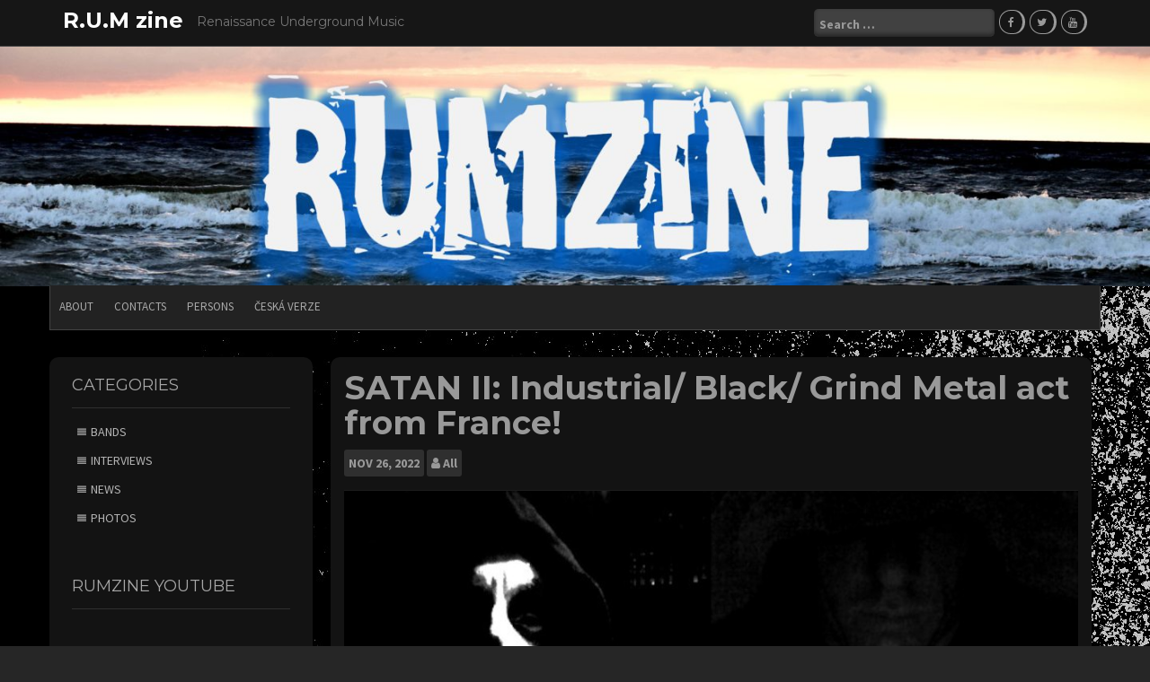

--- FILE ---
content_type: text/html; charset=UTF-8
request_url: https://en.rumzine.com/satan-ii-industrial-black-grind-metal-act-from-france/
body_size: 9891
content:
<!DOCTYPE html>
<html dir="ltr" lang="en-US" prefix="og: https://ogp.me/ns#">
<head>
    <meta charset="UTF-8">
    <meta name="viewport" content="width=device-width, initial-scale=1">
    <link rel="profile" href="http://gmpg.org/xfn/11">
    <link rel="pingback" href="https://en.rumzine.com/xmlrpc.php">

    <title>SATAN II: Industrial/ Black/ Grind Metal act from France! | R.U.M zine</title>

		<!-- All in One SEO 4.8.9 - aioseo.com -->
	<meta name="description" content="Oppressive Industrial Black Metal madness formed by Kosm (Void Of Nothingness/Bong Of Nothingness) and Malemort (Woest) in 2022. https://satanii1.bandcamp.com/album/satan-ii ﻿" />
	<meta name="robots" content="max-image-preview:large" />
	<meta name="author" content="All"/>
	<link rel="canonical" href="https://en.rumzine.com/satan-ii-industrial-black-grind-metal-act-from-france/" />
	<meta name="generator" content="All in One SEO (AIOSEO) 4.8.9" />
		<meta property="og:locale" content="en_US" />
		<meta property="og:site_name" content="R.U.M zine | Renaissance Underground Music" />
		<meta property="og:type" content="article" />
		<meta property="og:title" content="SATAN II: Industrial/ Black/ Grind Metal act from France! | R.U.M zine" />
		<meta property="og:description" content="Oppressive Industrial Black Metal madness formed by Kosm (Void Of Nothingness/Bong Of Nothingness) and Malemort (Woest) in 2022. https://satanii1.bandcamp.com/album/satan-ii ﻿" />
		<meta property="og:url" content="https://en.rumzine.com/satan-ii-industrial-black-grind-metal-act-from-france/" />
		<meta property="og:image" content="https://en.rumzine.com/wp-content/uploads/2022/11/Satan_II.jpg" />
		<meta property="og:image:secure_url" content="https://en.rumzine.com/wp-content/uploads/2022/11/Satan_II.jpg" />
		<meta property="og:image:width" content="900" />
		<meta property="og:image:height" content="600" />
		<meta property="article:published_time" content="2022-11-26T12:17:53+00:00" />
		<meta property="article:modified_time" content="2022-11-26T12:17:53+00:00" />
		<meta name="twitter:card" content="summary_large_image" />
		<meta name="twitter:title" content="SATAN II: Industrial/ Black/ Grind Metal act from France! | R.U.M zine" />
		<meta name="twitter:description" content="Oppressive Industrial Black Metal madness formed by Kosm (Void Of Nothingness/Bong Of Nothingness) and Malemort (Woest) in 2022. https://satanii1.bandcamp.com/album/satan-ii ﻿" />
		<meta name="twitter:image" content="https://en.rumzine.com/wp-content/uploads/2022/11/Satan_II.jpg" />
		<script type="application/ld+json" class="aioseo-schema">
			{"@context":"https:\/\/schema.org","@graph":[{"@type":"Article","@id":"https:\/\/en.rumzine.com\/satan-ii-industrial-black-grind-metal-act-from-france\/#article","name":"SATAN II: Industrial\/ Black\/ Grind Metal act from France! | R.U.M zine","headline":"SATAN II: Industrial\/ Black\/ Grind Metal act from France!","author":{"@id":"https:\/\/en.rumzine.com\/author\/all\/#author"},"publisher":{"@id":"https:\/\/en.rumzine.com\/#organization"},"image":{"@type":"ImageObject","url":"https:\/\/en.rumzine.com\/wp-content\/uploads\/2022\/11\/Satan_II.jpg","width":900,"height":600},"datePublished":"2022-11-26T13:17:53+01:00","dateModified":"2022-11-26T13:17:53+01:00","inLanguage":"en-US","mainEntityOfPage":{"@id":"https:\/\/en.rumzine.com\/satan-ii-industrial-black-grind-metal-act-from-france\/#webpage"},"isPartOf":{"@id":"https:\/\/en.rumzine.com\/satan-ii-industrial-black-grind-metal-act-from-france\/#webpage"},"articleSection":"NEWS"},{"@type":"BreadcrumbList","@id":"https:\/\/en.rumzine.com\/satan-ii-industrial-black-grind-metal-act-from-france\/#breadcrumblist","itemListElement":[{"@type":"ListItem","@id":"https:\/\/en.rumzine.com#listItem","position":1,"name":"Home","item":"https:\/\/en.rumzine.com","nextItem":{"@type":"ListItem","@id":"https:\/\/en.rumzine.com\/category\/news\/#listItem","name":"NEWS"}},{"@type":"ListItem","@id":"https:\/\/en.rumzine.com\/category\/news\/#listItem","position":2,"name":"NEWS","item":"https:\/\/en.rumzine.com\/category\/news\/","nextItem":{"@type":"ListItem","@id":"https:\/\/en.rumzine.com\/satan-ii-industrial-black-grind-metal-act-from-france\/#listItem","name":"SATAN II: Industrial\/ Black\/ Grind Metal act from France!"},"previousItem":{"@type":"ListItem","@id":"https:\/\/en.rumzine.com#listItem","name":"Home"}},{"@type":"ListItem","@id":"https:\/\/en.rumzine.com\/satan-ii-industrial-black-grind-metal-act-from-france\/#listItem","position":3,"name":"SATAN II: Industrial\/ Black\/ Grind Metal act from France!","previousItem":{"@type":"ListItem","@id":"https:\/\/en.rumzine.com\/category\/news\/#listItem","name":"NEWS"}}]},{"@type":"Organization","@id":"https:\/\/en.rumzine.com\/#organization","name":"R.U.M zine","description":"Renaissance Underground Music","url":"https:\/\/en.rumzine.com\/"},{"@type":"Person","@id":"https:\/\/en.rumzine.com\/author\/all\/#author","url":"https:\/\/en.rumzine.com\/author\/all\/","name":"All","image":{"@type":"ImageObject","@id":"https:\/\/en.rumzine.com\/satan-ii-industrial-black-grind-metal-act-from-france\/#authorImage","url":"https:\/\/secure.gravatar.com\/avatar\/a6fda9d561c138fa5625783a41579a62?s=96&d=mm&r=g","width":96,"height":96,"caption":"All"}},{"@type":"WebPage","@id":"https:\/\/en.rumzine.com\/satan-ii-industrial-black-grind-metal-act-from-france\/#webpage","url":"https:\/\/en.rumzine.com\/satan-ii-industrial-black-grind-metal-act-from-france\/","name":"SATAN II: Industrial\/ Black\/ Grind Metal act from France! | R.U.M zine","description":"Oppressive Industrial Black Metal madness formed by Kosm (Void Of Nothingness\/Bong Of Nothingness) and Malemort (Woest) in 2022. https:\/\/satanii1.bandcamp.com\/album\/satan-ii \ufeff","inLanguage":"en-US","isPartOf":{"@id":"https:\/\/en.rumzine.com\/#website"},"breadcrumb":{"@id":"https:\/\/en.rumzine.com\/satan-ii-industrial-black-grind-metal-act-from-france\/#breadcrumblist"},"author":{"@id":"https:\/\/en.rumzine.com\/author\/all\/#author"},"creator":{"@id":"https:\/\/en.rumzine.com\/author\/all\/#author"},"image":{"@type":"ImageObject","url":"https:\/\/en.rumzine.com\/wp-content\/uploads\/2022\/11\/Satan_II.jpg","@id":"https:\/\/en.rumzine.com\/satan-ii-industrial-black-grind-metal-act-from-france\/#mainImage","width":900,"height":600},"primaryImageOfPage":{"@id":"https:\/\/en.rumzine.com\/satan-ii-industrial-black-grind-metal-act-from-france\/#mainImage"},"datePublished":"2022-11-26T13:17:53+01:00","dateModified":"2022-11-26T13:17:53+01:00"},{"@type":"WebSite","@id":"https:\/\/en.rumzine.com\/#website","url":"https:\/\/en.rumzine.com\/","name":"R.U.M zine","description":"Renaissance Underground Music","inLanguage":"en-US","publisher":{"@id":"https:\/\/en.rumzine.com\/#organization"}}]}
		</script>
		<!-- All in One SEO -->


<!-- Google Tag Manager for WordPress by gtm4wp.com -->
<script data-cfasync="false" data-pagespeed-no-defer>
	var gtm4wp_datalayer_name = "dataLayer";
	var dataLayer = dataLayer || [];
</script>
<!-- End Google Tag Manager for WordPress by gtm4wp.com --><link rel='dns-prefetch' href='//secure.gravatar.com' />
<link rel='dns-prefetch' href='//stats.wp.com' />
<link rel='dns-prefetch' href='//fonts.googleapis.com' />
<link rel='dns-prefetch' href='//v0.wordpress.com' />
<link rel="alternate" type="application/rss+xml" title="R.U.M zine &raquo; Feed" href="https://en.rumzine.com/feed/" />
<link rel="alternate" type="application/rss+xml" title="R.U.M zine &raquo; Comments Feed" href="https://en.rumzine.com/comments/feed/" />
<link rel="alternate" type="application/rss+xml" title="R.U.M zine &raquo; SATAN II: Industrial/ Black/ Grind Metal act from France! Comments Feed" href="https://en.rumzine.com/satan-ii-industrial-black-grind-metal-act-from-france/feed/" />
<script type="text/javascript">
/* <![CDATA[ */
window._wpemojiSettings = {"baseUrl":"https:\/\/s.w.org\/images\/core\/emoji\/15.0.3\/72x72\/","ext":".png","svgUrl":"https:\/\/s.w.org\/images\/core\/emoji\/15.0.3\/svg\/","svgExt":".svg","source":{"concatemoji":"https:\/\/en.rumzine.com\/wp-includes\/js\/wp-emoji-release.min.js?ver=6.5.7"}};
/*! This file is auto-generated */
!function(i,n){var o,s,e;function c(e){try{var t={supportTests:e,timestamp:(new Date).valueOf()};sessionStorage.setItem(o,JSON.stringify(t))}catch(e){}}function p(e,t,n){e.clearRect(0,0,e.canvas.width,e.canvas.height),e.fillText(t,0,0);var t=new Uint32Array(e.getImageData(0,0,e.canvas.width,e.canvas.height).data),r=(e.clearRect(0,0,e.canvas.width,e.canvas.height),e.fillText(n,0,0),new Uint32Array(e.getImageData(0,0,e.canvas.width,e.canvas.height).data));return t.every(function(e,t){return e===r[t]})}function u(e,t,n){switch(t){case"flag":return n(e,"\ud83c\udff3\ufe0f\u200d\u26a7\ufe0f","\ud83c\udff3\ufe0f\u200b\u26a7\ufe0f")?!1:!n(e,"\ud83c\uddfa\ud83c\uddf3","\ud83c\uddfa\u200b\ud83c\uddf3")&&!n(e,"\ud83c\udff4\udb40\udc67\udb40\udc62\udb40\udc65\udb40\udc6e\udb40\udc67\udb40\udc7f","\ud83c\udff4\u200b\udb40\udc67\u200b\udb40\udc62\u200b\udb40\udc65\u200b\udb40\udc6e\u200b\udb40\udc67\u200b\udb40\udc7f");case"emoji":return!n(e,"\ud83d\udc26\u200d\u2b1b","\ud83d\udc26\u200b\u2b1b")}return!1}function f(e,t,n){var r="undefined"!=typeof WorkerGlobalScope&&self instanceof WorkerGlobalScope?new OffscreenCanvas(300,150):i.createElement("canvas"),a=r.getContext("2d",{willReadFrequently:!0}),o=(a.textBaseline="top",a.font="600 32px Arial",{});return e.forEach(function(e){o[e]=t(a,e,n)}),o}function t(e){var t=i.createElement("script");t.src=e,t.defer=!0,i.head.appendChild(t)}"undefined"!=typeof Promise&&(o="wpEmojiSettingsSupports",s=["flag","emoji"],n.supports={everything:!0,everythingExceptFlag:!0},e=new Promise(function(e){i.addEventListener("DOMContentLoaded",e,{once:!0})}),new Promise(function(t){var n=function(){try{var e=JSON.parse(sessionStorage.getItem(o));if("object"==typeof e&&"number"==typeof e.timestamp&&(new Date).valueOf()<e.timestamp+604800&&"object"==typeof e.supportTests)return e.supportTests}catch(e){}return null}();if(!n){if("undefined"!=typeof Worker&&"undefined"!=typeof OffscreenCanvas&&"undefined"!=typeof URL&&URL.createObjectURL&&"undefined"!=typeof Blob)try{var e="postMessage("+f.toString()+"("+[JSON.stringify(s),u.toString(),p.toString()].join(",")+"));",r=new Blob([e],{type:"text/javascript"}),a=new Worker(URL.createObjectURL(r),{name:"wpTestEmojiSupports"});return void(a.onmessage=function(e){c(n=e.data),a.terminate(),t(n)})}catch(e){}c(n=f(s,u,p))}t(n)}).then(function(e){for(var t in e)n.supports[t]=e[t],n.supports.everything=n.supports.everything&&n.supports[t],"flag"!==t&&(n.supports.everythingExceptFlag=n.supports.everythingExceptFlag&&n.supports[t]);n.supports.everythingExceptFlag=n.supports.everythingExceptFlag&&!n.supports.flag,n.DOMReady=!1,n.readyCallback=function(){n.DOMReady=!0}}).then(function(){return e}).then(function(){var e;n.supports.everything||(n.readyCallback(),(e=n.source||{}).concatemoji?t(e.concatemoji):e.wpemoji&&e.twemoji&&(t(e.twemoji),t(e.wpemoji)))}))}((window,document),window._wpemojiSettings);
/* ]]> */
</script>
<style id='wp-emoji-styles-inline-css' type='text/css'>

	img.wp-smiley, img.emoji {
		display: inline !important;
		border: none !important;
		box-shadow: none !important;
		height: 1em !important;
		width: 1em !important;
		margin: 0 0.07em !important;
		vertical-align: -0.1em !important;
		background: none !important;
		padding: 0 !important;
	}
</style>
<link rel='stylesheet' id='mediaelement-css' href='https://en.rumzine.com/wp-includes/js/mediaelement/mediaelementplayer-legacy.min.css?ver=4.2.17' type='text/css' media='all' />
<link rel='stylesheet' id='wp-mediaelement-css' href='https://en.rumzine.com/wp-includes/js/mediaelement/wp-mediaelement.min.css?ver=6.5.7' type='text/css' media='all' />
<style id='jetpack-sharing-buttons-style-inline-css' type='text/css'>
.jetpack-sharing-buttons__services-list{display:flex;flex-direction:row;flex-wrap:wrap;gap:0;list-style-type:none;margin:5px;padding:0}.jetpack-sharing-buttons__services-list.has-small-icon-size{font-size:12px}.jetpack-sharing-buttons__services-list.has-normal-icon-size{font-size:16px}.jetpack-sharing-buttons__services-list.has-large-icon-size{font-size:24px}.jetpack-sharing-buttons__services-list.has-huge-icon-size{font-size:36px}@media print{.jetpack-sharing-buttons__services-list{display:none!important}}.editor-styles-wrapper .wp-block-jetpack-sharing-buttons{gap:0;padding-inline-start:0}ul.jetpack-sharing-buttons__services-list.has-background{padding:1.25em 2.375em}
</style>
<link rel='stylesheet' id='newp-style-css' href='https://en.rumzine.com/wp-content/themes/newp/style.css?ver=6.5.7' type='text/css' media='all' />
<link rel='stylesheet' id='newp-title-font-css' href='//fonts.googleapis.com/css?family=Montserrat%3A100%2C300%2C400%2C700&#038;ver=6.5.7' type='text/css' media='all' />
<link rel='stylesheet' id='newp-body-font-css' href='//fonts.googleapis.com/css?family=Source+Sans+Pro%3A100%2C300%2C400%2C700&#038;ver=6.5.7' type='text/css' media='all' />
<link rel='stylesheet' id='font-awesome-css' href='https://en.rumzine.com/wp-content/themes/newp/assets/font-awesome/css/font-awesome.min.css?ver=6.5.7' type='text/css' media='all' />
<link rel='stylesheet' id='nivo-slider-css' href='https://en.rumzine.com/wp-content/themes/newp/assets/css/nivo-slider.css?ver=6.5.7' type='text/css' media='all' />
<link rel='stylesheet' id='nivo-slider-skin-css' href='https://en.rumzine.com/wp-content/themes/newp/assets/css/nivo-dark/dark.css?ver=6.5.7' type='text/css' media='all' />
<link rel='stylesheet' id='bootstrap-css' href='https://en.rumzine.com/wp-content/themes/newp/assets/bootstrap/css/bootstrap.min.css?ver=6.5.7' type='text/css' media='all' />
<link rel='stylesheet' id='flex-image-css' href='https://en.rumzine.com/wp-content/themes/newp/assets/css/jquery.flex-images.css?ver=6.5.7' type='text/css' media='all' />
<link rel='stylesheet' id='hover-css' href='https://en.rumzine.com/wp-content/themes/newp/assets/css/hover.min.css?ver=6.5.7' type='text/css' media='all' />
<link rel='stylesheet' id='newp-main-theme-style-css' href='https://en.rumzine.com/wp-content/themes/newp/assets/theme-styles/css/default.css?ver=6.5.7' type='text/css' media='all' />
<style id='jetpack_facebook_likebox-inline-css' type='text/css'>
.widget_facebook_likebox {
	overflow: hidden;
}

</style>
<link rel='stylesheet' id='jetpack_css-css' href='https://en.rumzine.com/wp-content/plugins/jetpack/css/jetpack.css?ver=13.6.1' type='text/css' media='all' />
<script type="text/javascript" src="https://en.rumzine.com/wp-includes/js/jquery/jquery.min.js?ver=3.7.1" id="jquery-core-js"></script>
<script type="text/javascript" src="https://en.rumzine.com/wp-includes/js/jquery/jquery-migrate.min.js?ver=3.4.1" id="jquery-migrate-js"></script>
<script type="text/javascript" src="https://en.rumzine.com/wp-content/themes/newp/js/custom.js?ver=6.5.7" id="newp-custom-js-js"></script>
<link rel="https://api.w.org/" href="https://en.rumzine.com/wp-json/" /><link rel="alternate" type="application/json" href="https://en.rumzine.com/wp-json/wp/v2/posts/5284" /><link rel="EditURI" type="application/rsd+xml" title="RSD" href="https://en.rumzine.com/xmlrpc.php?rsd" />
<meta name="generator" content="WordPress 6.5.7" />
<link rel='shortlink' href='https://wp.me/p4Lyh4-1ne' />
<link rel="alternate" type="application/json+oembed" href="https://en.rumzine.com/wp-json/oembed/1.0/embed?url=https%3A%2F%2Fen.rumzine.com%2Fsatan-ii-industrial-black-grind-metal-act-from-france%2F" />
<link rel="alternate" type="text/xml+oembed" href="https://en.rumzine.com/wp-json/oembed/1.0/embed?url=https%3A%2F%2Fen.rumzine.com%2Fsatan-ii-industrial-black-grind-metal-act-from-france%2F&#038;format=xml" />
	<style>img#wpstats{display:none}</style>
		
<!-- Google Tag Manager for WordPress by gtm4wp.com -->
<!-- GTM Container placement set to automatic -->
<script data-cfasync="false" data-pagespeed-no-defer>
	var dataLayer_content = {"pagePostType":"post","pagePostType2":"single-post","pageCategory":["news"],"pagePostAuthor":"All"};
	dataLayer.push( dataLayer_content );
</script>
<script data-cfasync="false" data-pagespeed-no-defer>
(function(w,d,s,l,i){w[l]=w[l]||[];w[l].push({'gtm.start':
new Date().getTime(),event:'gtm.js'});var f=d.getElementsByTagName(s)[0],
j=d.createElement(s),dl=l!='dataLayer'?'&l='+l:'';j.async=true;j.src=
'//www.googletagmanager.com/gtm.js?id='+i+dl;f.parentNode.insertBefore(j,f);
})(window,document,'script','dataLayer','GTM-KK6X8B63');
</script>
<!-- End Google Tag Manager for WordPress by gtm4wp.com --><style id='custom-css-mods'>.title-font, h1, h2, .section-title { font-family: Montserrat; }#masthead h1.site-title a { color: #ffffff; }#masthead h2.site-description { color: #777; }.woocommerce ul.products li.product { width: 30.75%; }</style><style type="text/css">.recentcomments a{display:inline !important;padding:0 !important;margin:0 !important;}</style><style type="text/css" id="custom-background-css">
body.custom-background { background-color: #262626; background-image: url("https://en.rumzine.com/wp-content/uploads/2020/10/wp1865371-asphalt-wallpapers.jpg"); background-position: left top; background-size: auto; background-repeat: repeat; background-attachment: scroll; }
</style>
	<link rel="icon" href="https://en.rumzine.com/wp-content/uploads/2024/04/cropped-fav-32x32.png" sizes="32x32" />
<link rel="icon" href="https://en.rumzine.com/wp-content/uploads/2024/04/cropped-fav-192x192.png" sizes="192x192" />
<link rel="apple-touch-icon" href="https://en.rumzine.com/wp-content/uploads/2024/04/cropped-fav-180x180.png" />
<meta name="msapplication-TileImage" content="https://en.rumzine.com/wp-content/uploads/2024/04/cropped-fav-270x270.png" />
</head>

<body class="post-template-default single single-post postid-5284 single-format-standard custom-background">
<div id="page" class="hfeed site">
	<a class="skip-link screen-reader-text" href="#content">Skip to content</a>

    <div id="jumbosearch">
    <span class="fa fa-remove closeicon"></span>
    <div class="form">
        <form role="search" method="get" class="search-form" action="https://en.rumzine.com/">
				<label>
					<span class="screen-reader-text">Search for:</span>
					<input type="search" class="search-field" placeholder="Search &hellip;" value="" name="s" />
				</label>
				<input type="submit" class="search-submit" value="Search" />
			</form>    </div>
</div>    <header id="masthead" class="site-header" role="banner">
    <div class="container">
        <div class="site-branding">
                        <div id="text-title-desc">
                <h1 class="site-title title-font"><a href="https://en.rumzine.com/" rel="home">R.U.M zine</a></h1>
                <h2 class="site-description">Renaissance Underground Music</h2>
            </div>
        </div>

        <div id="social-icons">
            <div id="top-search-form"><form role="search" method="get" class="search-form" action="https://en.rumzine.com/">
				<label>
					<span class="screen-reader-text">Search for:</span>
					<input type="search" class="search-field" placeholder="Search &hellip;" value="" name="s" />
				</label>
				<input type="submit" class="search-submit" value="Search" />
			</form></div>
            	<a class="social-icon" href="https://www.facebook.com/Rumzine"><i class="fa fa-fw fa-facebook"></i></a>
		<a class="social-icon" href="https://twitter.com/ALLRUM"><i class="fa fa-fw fa-twitter"></i></a>
		<a class="social-icon" href="https://www.youtube.com/channel/UCGJ9dhIxUeM0cEIv6FbGkHQ"><i class="fa fa-fw fa-youtube"></i></a>
	        </div>

    </div>

</header><!-- #masthead -->
        <div id="header-image">
        <img src="https://en.rumzine.com/wp-content/uploads/2018/04/cropped-photostudio_1522687392228.jpg" width="100%">
    </div>
    <div id="top-bar">
    <div class="container top-bar-inner">
        <div id="top-menu">
    <div class="menu-menu-1-container"><ul id="menu-menu-1" class="menu"><li id="menu-item-219" class="menu-item menu-item-type-post_type menu-item-object-page menu-item-219"><a href="https://en.rumzine.com/about/">ABOUT</a></li>
<li id="menu-item-220" class="menu-item menu-item-type-post_type menu-item-object-page menu-item-220"><a href="https://en.rumzine.com/contact/">CONTACTS</a></li>
<li id="menu-item-221" class="menu-item menu-item-type-post_type menu-item-object-page menu-item-221"><a href="https://en.rumzine.com/persons/">PERSONS</a></li>
<li id="menu-item-222" class="menu-item menu-item-type-custom menu-item-object-custom menu-item-222"><a href="http://rumzine.com/">Česká verze</a></li>
</ul></div></div>
    </div>
</div>
	
	<div class="mega-container">
			
				
		
	
		<div id="content" class="site-content container">
	<div id="primary-mono" class="content-area col-md-9">
		<main id="main" class="site-main" role="main">

		
			
<article id="post-5284" class="post-5284 post type-post status-publish format-standard has-post-thumbnail hentry category-news">
	<header class="entry-header">
		<h1 class="entry-title">SATAN II: Industrial/ Black/ Grind Metal act from France!</h1>		
		
		<div class="entry-meta">
			<div class="postdate">
            	<span class="month">Nov</span>
				<span class="day">26, 2022</span>
            </div>
            
            <div class="author">
            	<span class="author-name"><i class='fa fa-user'></i><a href="https://en.rumzine.com/author/all/">All</a></span>
            </div>
            
		</div><!-- .entry-meta -->
	</header><!-- .entry-header -->

	<div id="featured-image">
			<img width="900" height="600" src="https://en.rumzine.com/wp-content/uploads/2022/11/Satan_II.jpg" class="attachment-full size-full wp-post-image" alt="" decoding="async" fetchpriority="high" srcset="https://en.rumzine.com/wp-content/uploads/2022/11/Satan_II.jpg 900w, https://en.rumzine.com/wp-content/uploads/2022/11/Satan_II-300x200.jpg 300w, https://en.rumzine.com/wp-content/uploads/2022/11/Satan_II-768x512.jpg 768w" sizes="(max-width: 900px) 100vw, 900px" />		</div>
			
			
	<div class="entry-content">
		<p>Oppressive Industrial Black Metal madness formed by Kosm (Void Of Nothingness/Bong Of Nothingness) and Malemort (Woest) in 2022.</p>
<p><a href="https://satanii1.bandcamp.com/album/satan-ii">https://satanii1.bandcamp.com/album/satan-ii</a></p>
<p><iframe title="Satan II - Satan II" src="https://www.youtube.com/embed/kWBzXef9PAY" width="870" height="550" frameborder="0" allowfullscreen="allowfullscreen"><span data-mce-type="bookmark" style="display: inline-block; width: 0px; overflow: hidden; line-height: 0;" class="mce_SELRES_start">﻿</span></iframe></p>
			</div><!-- .entry-content -->

	<footer class="entry-footer">
		<span class="cat-links">Posted in <a href="https://en.rumzine.com/category/news/" rel="category tag">NEWS</a></span>	</footer><!-- .entry-footer -->
</article><!-- #post-## -->

			
			
<div id="comments" class="comments-area">

	
	
	
		<div id="respond" class="comment-respond">
		<h3 id="reply-title" class="comment-reply-title">Leave a Reply <small><a rel="nofollow" id="cancel-comment-reply-link" href="/satan-ii-industrial-black-grind-metal-act-from-france/#respond" style="display:none;">Cancel reply</a></small></h3><form action="https://en.rumzine.com/wp-comments-post.php" method="post" id="commentform" class="comment-form" novalidate><p class="comment-notes"><span id="email-notes">Your email address will not be published.</span> <span class="required-field-message">Required fields are marked <span class="required">*</span></span></p><p class="comment-form-comment"><label for="comment">Comment <span class="required">*</span></label> <textarea id="comment" name="comment" cols="45" rows="8" maxlength="65525" required></textarea></p><p class="comment-form-author"><label for="author">Name <span class="required">*</span></label> <input id="author" name="author" type="text" value="" size="30" maxlength="245" autocomplete="name" required /></p>
<p class="comment-form-email"><label for="email">Email <span class="required">*</span></label> <input id="email" name="email" type="email" value="" size="30" maxlength="100" aria-describedby="email-notes" autocomplete="email" required /></p>
<p class="comment-form-url"><label for="url">Website</label> <input id="url" name="url" type="url" value="" size="30" maxlength="200" autocomplete="url" /></p>
<p class="comment-form-cookies-consent"><input id="wp-comment-cookies-consent" name="wp-comment-cookies-consent" type="checkbox" value="yes" /> <label for="wp-comment-cookies-consent">Save my name, email, and website in this browser for the next time I comment.</label></p>
<p class="comment-subscription-form"><input type="checkbox" name="subscribe_comments" id="subscribe_comments" value="subscribe" style="width: auto; -moz-appearance: checkbox; -webkit-appearance: checkbox;" /> <label class="subscribe-label" id="subscribe-label" for="subscribe_comments">Notify me of follow-up comments by email.</label></p><p class="comment-subscription-form"><input type="checkbox" name="subscribe_blog" id="subscribe_blog" value="subscribe" style="width: auto; -moz-appearance: checkbox; -webkit-appearance: checkbox;" /> <label class="subscribe-label" id="subscribe-blog-label" for="subscribe_blog">Notify me of new posts by email.</label></p><p class="form-submit"><input name="submit" type="submit" id="submit" class="submit" value="Post Comment" /> <input type='hidden' name='comment_post_ID' value='5284' id='comment_post_ID' />
<input type='hidden' name='comment_parent' id='comment_parent' value='0' />
</p><p style="display: none;"><input type="hidden" id="akismet_comment_nonce" name="akismet_comment_nonce" value="470832d9bb" /></p><p style="display: none !important;" class="akismet-fields-container" data-prefix="ak_"><label>&#916;<textarea name="ak_hp_textarea" cols="45" rows="8" maxlength="100"></textarea></label><input type="hidden" id="ak_js_1" name="ak_js" value="87"/><script>document.getElementById( "ak_js_1" ).setAttribute( "value", ( new Date() ).getTime() );</script></p></form>	</div><!-- #respond -->
	
</div><!-- #comments -->

		
		</main><!-- #main -->
	</div><!-- #primary -->

<div id="secondary" class="widget-area col-md-3" role="complementary">
	<aside id="categories-2" class="widget widget_categories"><h1 class="widget-title title-font">Categories</h1>
			<ul>
					<li class="cat-item cat-item-5"><a href="https://en.rumzine.com/category/bands/">BANDS</a>
</li>
	<li class="cat-item cat-item-4"><a href="https://en.rumzine.com/category/interviews/">INTERVIEWS</a>
</li>
	<li class="cat-item cat-item-3"><a href="https://en.rumzine.com/category/news/">NEWS</a>
</li>
	<li class="cat-item cat-item-25"><a href="https://en.rumzine.com/category/photos/">PHOTOS</a>
</li>
			</ul>

			</aside><aside id="custom_html-3" class="widget_text widget widget_custom_html"><h1 class="widget-title title-font">RumZine YouTube</h1><div class="textwidget custom-html-widget"><iframe width="500" height="250" src="https://www.youtube.com/embed/bMEEoNYGwaQ" title="RUMZINE INTERVIEW #21 - Petr Kroutil - Jazz pomalu umírá, jsem zvědav, jestli metal vydrží déle" frameborder="0" allow="accelerometer; autoplay; clipboard-write; encrypted-media; gyroscope; picture-in-picture; web-share" referrerpolicy="strict-origin-when-cross-origin" allowfullscreen></iframe></div></aside><aside id="facebook-likebox-2" class="widget widget_facebook_likebox">		<div id="fb-root"></div>
		<div class="fb-page" data-href="https://www.facebook.com/Rumzine" data-width="340"  data-height="580" data-hide-cover="false" data-show-facepile="true" data-tabs="timeline" data-hide-cta="false" data-small-header="false">
		<div class="fb-xfbml-parse-ignore"><blockquote cite="https://www.facebook.com/Rumzine"><a href="https://www.facebook.com/Rumzine"></a></blockquote></div>
		</div>
		</aside><aside id="recent-comments-2" class="widget widget_recent_comments"><h1 class="widget-title title-font">Recent Comments</h1><ul id="recentcomments"><li class="recentcomments"><span class="comment-author-link"><a href="https://www.kinodoctor.ru/bitrix/rk.php?goto=https://gezindewin.nl/" class="url" rel="ugc external nofollow">Georgina Opvoeden</a></span> on <a href="https://en.rumzine.com/solbrud/#comment-38135">SOLBRUD</a></li><li class="recentcomments"><span class="comment-author-link">nik</span> on <a href="https://en.rumzine.com/quercus/#comment-9038">QUERCUS</a></li><li class="recentcomments"><span class="comment-author-link"><a href="http://www.fatmasglobal.com" class="url" rel="ugc external nofollow">Iron T</a></span> on <a href="https://en.rumzine.com/astral-sleep/#comment-7365">ASTRAL SLEEP</a></li><li class="recentcomments"><span class="comment-author-link">All</span> on <a href="https://en.rumzine.com/les-productions-heretiques/#comment-6821">LES PRODUCTIONS HÉRÉTIQUES</a></li><li class="recentcomments"><span class="comment-author-link">Vladimir Konicek</span> on <a href="https://en.rumzine.com/les-productions-heretiques/#comment-6792">LES PRODUCTIONS HÉRÉTIQUES</a></li></ul></aside></div><!-- #secondary -->

		</div><!-- #content -->
	
	</div><!--.mega-container-->
	
	 	 <div id="footer-sidebar" class="widget-area">
	 	<div class="container">
		 						<div class="footer-column col-md-3 col-sm-6"> 
						<aside id="archives-4" class="widget widget_archive"><h1 class="widget-title title-font">Archives</h1>		<label class="screen-reader-text" for="archives-dropdown-4">Archives</label>
		<select id="archives-dropdown-4" name="archive-dropdown">
			
			<option value="">Select Month</option>
				<option value='https://en.rumzine.com/2025/12/'> December 2025 </option>
	<option value='https://en.rumzine.com/2025/11/'> November 2025 </option>
	<option value='https://en.rumzine.com/2025/10/'> October 2025 </option>
	<option value='https://en.rumzine.com/2025/09/'> September 2025 </option>
	<option value='https://en.rumzine.com/2025/08/'> August 2025 </option>
	<option value='https://en.rumzine.com/2025/07/'> July 2025 </option>
	<option value='https://en.rumzine.com/2025/06/'> June 2025 </option>
	<option value='https://en.rumzine.com/2025/04/'> April 2025 </option>
	<option value='https://en.rumzine.com/2025/03/'> March 2025 </option>
	<option value='https://en.rumzine.com/2025/02/'> February 2025 </option>
	<option value='https://en.rumzine.com/2025/01/'> January 2025 </option>
	<option value='https://en.rumzine.com/2024/12/'> December 2024 </option>
	<option value='https://en.rumzine.com/2024/11/'> November 2024 </option>
	<option value='https://en.rumzine.com/2024/10/'> October 2024 </option>
	<option value='https://en.rumzine.com/2024/09/'> September 2024 </option>
	<option value='https://en.rumzine.com/2024/08/'> August 2024 </option>
	<option value='https://en.rumzine.com/2024/07/'> July 2024 </option>
	<option value='https://en.rumzine.com/2024/06/'> June 2024 </option>
	<option value='https://en.rumzine.com/2024/05/'> May 2024 </option>
	<option value='https://en.rumzine.com/2024/04/'> April 2024 </option>
	<option value='https://en.rumzine.com/2024/03/'> March 2024 </option>
	<option value='https://en.rumzine.com/2024/02/'> February 2024 </option>
	<option value='https://en.rumzine.com/2024/01/'> January 2024 </option>
	<option value='https://en.rumzine.com/2023/12/'> December 2023 </option>
	<option value='https://en.rumzine.com/2023/11/'> November 2023 </option>
	<option value='https://en.rumzine.com/2023/10/'> October 2023 </option>
	<option value='https://en.rumzine.com/2023/09/'> September 2023 </option>
	<option value='https://en.rumzine.com/2023/08/'> August 2023 </option>
	<option value='https://en.rumzine.com/2023/07/'> July 2023 </option>
	<option value='https://en.rumzine.com/2023/06/'> June 2023 </option>
	<option value='https://en.rumzine.com/2023/05/'> May 2023 </option>
	<option value='https://en.rumzine.com/2023/04/'> April 2023 </option>
	<option value='https://en.rumzine.com/2023/03/'> March 2023 </option>
	<option value='https://en.rumzine.com/2023/02/'> February 2023 </option>
	<option value='https://en.rumzine.com/2023/01/'> January 2023 </option>
	<option value='https://en.rumzine.com/2022/12/'> December 2022 </option>
	<option value='https://en.rumzine.com/2022/11/'> November 2022 </option>
	<option value='https://en.rumzine.com/2022/10/'> October 2022 </option>
	<option value='https://en.rumzine.com/2022/09/'> September 2022 </option>
	<option value='https://en.rumzine.com/2022/08/'> August 2022 </option>
	<option value='https://en.rumzine.com/2022/07/'> July 2022 </option>
	<option value='https://en.rumzine.com/2022/06/'> June 2022 </option>
	<option value='https://en.rumzine.com/2022/05/'> May 2022 </option>
	<option value='https://en.rumzine.com/2022/04/'> April 2022 </option>
	<option value='https://en.rumzine.com/2022/03/'> March 2022 </option>
	<option value='https://en.rumzine.com/2022/02/'> February 2022 </option>
	<option value='https://en.rumzine.com/2022/01/'> January 2022 </option>
	<option value='https://en.rumzine.com/2021/12/'> December 2021 </option>
	<option value='https://en.rumzine.com/2021/11/'> November 2021 </option>
	<option value='https://en.rumzine.com/2021/10/'> October 2021 </option>
	<option value='https://en.rumzine.com/2021/09/'> September 2021 </option>
	<option value='https://en.rumzine.com/2021/08/'> August 2021 </option>
	<option value='https://en.rumzine.com/2021/07/'> July 2021 </option>
	<option value='https://en.rumzine.com/2021/06/'> June 2021 </option>
	<option value='https://en.rumzine.com/2021/05/'> May 2021 </option>
	<option value='https://en.rumzine.com/2021/04/'> April 2021 </option>
	<option value='https://en.rumzine.com/2021/03/'> March 2021 </option>
	<option value='https://en.rumzine.com/2021/02/'> February 2021 </option>
	<option value='https://en.rumzine.com/2021/01/'> January 2021 </option>
	<option value='https://en.rumzine.com/2020/12/'> December 2020 </option>
	<option value='https://en.rumzine.com/2020/11/'> November 2020 </option>
	<option value='https://en.rumzine.com/2020/10/'> October 2020 </option>
	<option value='https://en.rumzine.com/2020/09/'> September 2020 </option>
	<option value='https://en.rumzine.com/2020/06/'> June 2020 </option>
	<option value='https://en.rumzine.com/2020/05/'> May 2020 </option>
	<option value='https://en.rumzine.com/2020/04/'> April 2020 </option>
	<option value='https://en.rumzine.com/2020/03/'> March 2020 </option>
	<option value='https://en.rumzine.com/2020/02/'> February 2020 </option>
	<option value='https://en.rumzine.com/2020/01/'> January 2020 </option>
	<option value='https://en.rumzine.com/2019/12/'> December 2019 </option>
	<option value='https://en.rumzine.com/2019/11/'> November 2019 </option>
	<option value='https://en.rumzine.com/2019/10/'> October 2019 </option>
	<option value='https://en.rumzine.com/2019/09/'> September 2019 </option>
	<option value='https://en.rumzine.com/2019/08/'> August 2019 </option>
	<option value='https://en.rumzine.com/2019/07/'> July 2019 </option>
	<option value='https://en.rumzine.com/2019/05/'> May 2019 </option>
	<option value='https://en.rumzine.com/2019/04/'> April 2019 </option>
	<option value='https://en.rumzine.com/2019/03/'> March 2019 </option>
	<option value='https://en.rumzine.com/2019/02/'> February 2019 </option>
	<option value='https://en.rumzine.com/2019/01/'> January 2019 </option>
	<option value='https://en.rumzine.com/2018/12/'> December 2018 </option>
	<option value='https://en.rumzine.com/2018/11/'> November 2018 </option>
	<option value='https://en.rumzine.com/2018/10/'> October 2018 </option>
	<option value='https://en.rumzine.com/2018/09/'> September 2018 </option>
	<option value='https://en.rumzine.com/2018/08/'> August 2018 </option>
	<option value='https://en.rumzine.com/2018/07/'> July 2018 </option>
	<option value='https://en.rumzine.com/2018/06/'> June 2018 </option>
	<option value='https://en.rumzine.com/2018/05/'> May 2018 </option>
	<option value='https://en.rumzine.com/2018/04/'> April 2018 </option>
	<option value='https://en.rumzine.com/2018/03/'> March 2018 </option>
	<option value='https://en.rumzine.com/2018/02/'> February 2018 </option>
	<option value='https://en.rumzine.com/2018/01/'> January 2018 </option>
	<option value='https://en.rumzine.com/2017/12/'> December 2017 </option>
	<option value='https://en.rumzine.com/2017/11/'> November 2017 </option>
	<option value='https://en.rumzine.com/2017/10/'> October 2017 </option>
	<option value='https://en.rumzine.com/2017/09/'> September 2017 </option>
	<option value='https://en.rumzine.com/2017/08/'> August 2017 </option>
	<option value='https://en.rumzine.com/2017/07/'> July 2017 </option>
	<option value='https://en.rumzine.com/2017/06/'> June 2017 </option>
	<option value='https://en.rumzine.com/2017/05/'> May 2017 </option>
	<option value='https://en.rumzine.com/2017/04/'> April 2017 </option>
	<option value='https://en.rumzine.com/2017/03/'> March 2017 </option>
	<option value='https://en.rumzine.com/2017/02/'> February 2017 </option>
	<option value='https://en.rumzine.com/2017/01/'> January 2017 </option>
	<option value='https://en.rumzine.com/2016/12/'> December 2016 </option>
	<option value='https://en.rumzine.com/2016/11/'> November 2016 </option>
	<option value='https://en.rumzine.com/2016/10/'> October 2016 </option>
	<option value='https://en.rumzine.com/2016/09/'> September 2016 </option>
	<option value='https://en.rumzine.com/2016/08/'> August 2016 </option>
	<option value='https://en.rumzine.com/2016/07/'> July 2016 </option>
	<option value='https://en.rumzine.com/2016/06/'> June 2016 </option>
	<option value='https://en.rumzine.com/2016/05/'> May 2016 </option>
	<option value='https://en.rumzine.com/2016/04/'> April 2016 </option>
	<option value='https://en.rumzine.com/2016/03/'> March 2016 </option>
	<option value='https://en.rumzine.com/2016/02/'> February 2016 </option>
	<option value='https://en.rumzine.com/2016/01/'> January 2016 </option>
	<option value='https://en.rumzine.com/2015/12/'> December 2015 </option>
	<option value='https://en.rumzine.com/2015/11/'> November 2015 </option>
	<option value='https://en.rumzine.com/2015/10/'> October 2015 </option>
	<option value='https://en.rumzine.com/2015/09/'> September 2015 </option>
	<option value='https://en.rumzine.com/2015/08/'> August 2015 </option>
	<option value='https://en.rumzine.com/2015/07/'> July 2015 </option>
	<option value='https://en.rumzine.com/2015/06/'> June 2015 </option>
	<option value='https://en.rumzine.com/2015/05/'> May 2015 </option>
	<option value='https://en.rumzine.com/2015/04/'> April 2015 </option>
	<option value='https://en.rumzine.com/2015/03/'> March 2015 </option>
	<option value='https://en.rumzine.com/2015/02/'> February 2015 </option>
	<option value='https://en.rumzine.com/2015/01/'> January 2015 </option>
	<option value='https://en.rumzine.com/2014/12/'> December 2014 </option>
	<option value='https://en.rumzine.com/2014/11/'> November 2014 </option>
	<option value='https://en.rumzine.com/2014/10/'> October 2014 </option>
	<option value='https://en.rumzine.com/2014/09/'> September 2014 </option>
	<option value='https://en.rumzine.com/2014/08/'> August 2014 </option>
	<option value='https://en.rumzine.com/2014/07/'> July 2014 </option>
	<option value='https://en.rumzine.com/2014/06/'> June 2014 </option>
	<option value='https://en.rumzine.com/2014/04/'> April 2014 </option>
	<option value='https://en.rumzine.com/2014/02/'> February 2014 </option>
	<option value='https://en.rumzine.com/2014/01/'> January 2014 </option>
	<option value='https://en.rumzine.com/2013/09/'> September 2013 </option>
	<option value='https://en.rumzine.com/2013/02/'> February 2013 </option>
	<option value='https://en.rumzine.com/2013/01/'> January 2013 </option>
	<option value='https://en.rumzine.com/2011/06/'> June 2011 </option>
	<option value='https://en.rumzine.com/2011/03/'> March 2011 </option>
	<option value='https://en.rumzine.com/2011/02/'> February 2011 </option>
	<option value='https://en.rumzine.com/2011/01/'> January 2011 </option>
	<option value='https://en.rumzine.com/2009/09/'> September 2009 </option>
	<option value='https://en.rumzine.com/2009/03/'> March 2009 </option>
	<option value='https://en.rumzine.com/2008/10/'> October 2008 </option>
	<option value='https://en.rumzine.com/2007/10/'> October 2007 </option>
	<option value='https://en.rumzine.com/2006/01/'> January 2006 </option>

		</select>

			<script type="text/javascript">
/* <![CDATA[ */

(function() {
	var dropdown = document.getElementById( "archives-dropdown-4" );
	function onSelectChange() {
		if ( dropdown.options[ dropdown.selectedIndex ].value !== '' ) {
			document.location.href = this.options[ this.selectedIndex ].value;
		}
	}
	dropdown.onchange = onSelectChange;
})();

/* ]]> */
</script>
</aside> 
					</div> 
									<div class="footer-column col-md-3 col-sm-6"> <aside id="categories-3" class="widget widget_categories"><h1 class="widget-title title-font">Categories</h1>
			<ul>
					<li class="cat-item cat-item-5"><a href="https://en.rumzine.com/category/bands/">BANDS</a>
</li>
	<li class="cat-item cat-item-4"><a href="https://en.rumzine.com/category/interviews/">INTERVIEWS</a>
</li>
	<li class="cat-item cat-item-3"><a href="https://en.rumzine.com/category/news/">NEWS</a>
</li>
	<li class="cat-item cat-item-25"><a href="https://en.rumzine.com/category/photos/">PHOTOS</a>
</li>
			</ul>

			</aside> 
					</div>
									<div class="footer-column col-md-3 col-sm-6"> <aside id="meta-3" class="widget widget_meta"><h1 class="widget-title title-font">Meta</h1>
		<ul>
						<li><a href="https://en.rumzine.com/wp-login.php">Log in</a></li>
			<li><a href="https://en.rumzine.com/feed/">Entries feed</a></li>
			<li><a href="https://en.rumzine.com/comments/feed/">Comments feed</a></li>

			<li><a href="https://wordpress.org/">WordPress.org</a></li>
		</ul>

		</aside> 
					</div>
								
	 	</div>
	 </div>	<!--#footer-sidebar-->	

	<footer id="colophon" class="site-footer" role="contentinfo">
		<div class="site-info container">
			Powered by <a target="blank" href="https://inkhive.com/product/newp/" rel="nofollow">Newp WordPress Theme</a>.			<span class="sep"></span>
			&copy; 2025 R.U.M zine. All Rights Reserved. 		</div><!-- .site-info -->
	</footer><!-- #colophon -->
	
</div><!-- #page -->


<script type="text/javascript" src="https://en.rumzine.com/wp-content/themes/newp/js/navigation.js?ver=20120206" id="newp-navigation-js"></script>
<script type="text/javascript" id="newp-externaljs-js-extra">
/* <![CDATA[ */
var menu_obj = {"menu_text":"Menu"};
/* ]]> */
</script>
<script type="text/javascript" src="https://en.rumzine.com/wp-content/themes/newp/js/external.js?ver=20120206" id="newp-externaljs-js"></script>
<script type="text/javascript" src="https://en.rumzine.com/wp-content/themes/newp/js/skip-link-focus-fix.js?ver=20130115" id="newp-skip-link-focus-fix-js"></script>
<script type="text/javascript" src="https://en.rumzine.com/wp-includes/js/comment-reply.min.js?ver=6.5.7" id="comment-reply-js" async="async" data-wp-strategy="async"></script>
<script type="text/javascript" id="jetpack-facebook-embed-js-extra">
/* <![CDATA[ */
var jpfbembed = {"appid":"249643311490","locale":"en_US"};
/* ]]> */
</script>
<script type="text/javascript" src="https://en.rumzine.com/wp-content/plugins/jetpack/_inc/build/facebook-embed.min.js?ver=13.6.1" id="jetpack-facebook-embed-js"></script>
<script type="text/javascript" src="https://stats.wp.com/e-202552.js" id="jetpack-stats-js" data-wp-strategy="defer"></script>
<script type="text/javascript" id="jetpack-stats-js-after">
/* <![CDATA[ */
_stq = window._stq || [];
_stq.push([ "view", JSON.parse("{\"v\":\"ext\",\"blog\":\"70438514\",\"post\":\"5284\",\"tz\":\"1\",\"srv\":\"en.rumzine.com\",\"j\":\"1:13.6.1\"}") ]);
_stq.push([ "clickTrackerInit", "70438514", "5284" ]);
/* ]]> */
</script>
<script defer type="text/javascript" src="https://en.rumzine.com/wp-content/plugins/akismet/_inc/akismet-frontend.js?ver=1762775559" id="akismet-frontend-js"></script>

</body>
</html>
